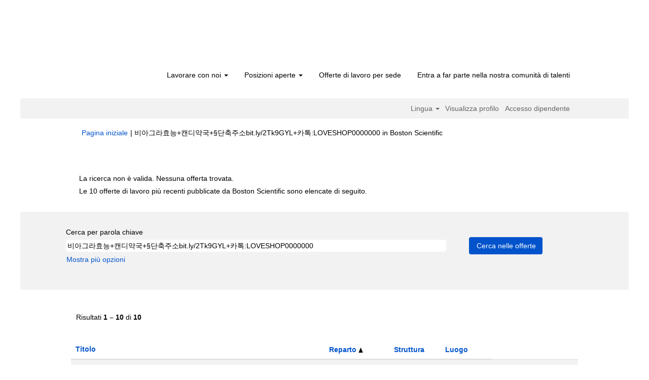

--- FILE ---
content_type: text/html;charset=UTF-8
request_url: https://jobs.bostonscientific.com/search/?q=%EB%B9%84%EC%95%84%EA%B7%B8%EB%9D%BC%ED%9A%A8%EB%8A%A5%2B%EC%BA%94%EB%94%94%EC%95%BD%EA%B5%AD%2B%C2%A7%EB%8B%A8%EC%B6%95%EC%A3%BC%EC%86%8Cbit.ly%2F2Tk9GYL%2B%EC%B9%B4%ED%86%A1%3ALOVESHOP0000000&sortColumn=sort_department&sortDirection=asc&locale=it_IT
body_size: 79142
content:
<!DOCTYPE html>
<html class="html5" xml:lang="it-IT" lang="it-IT" xmlns="http://www.w3.org/1999/xhtml">

        <head>
            <meta http-equiv="X-UA-Compatible" content="IE=edge,chrome=1" />
            <meta http-equiv="Content-Type" content="text/html;charset=UTF-8" />
            <meta http-equiv="Content-Type" content="text/html; charset=utf-8" />
                <meta name="viewport" content="width=device-width, initial-scale=1.0" />
                        <link type="text/css" class="keepscript" rel="stylesheet" href="https://jobs.bostonscientific.com/platform/bootstrap/3.4.8_NES/css/bootstrap.min.css" />
                            <link type="text/css" rel="stylesheet" href="/platform/css/j2w/min/bootstrapV3.global.responsive.min.css?h=906dcb68" />
                <script type="text/javascript" src="https://performancemanager4.successfactors.com/verp/vmod_v1/ui/extlib/jquery_3.5.1/jquery.js"></script>
                <script type="text/javascript" src="https://performancemanager4.successfactors.com/verp/vmod_v1/ui/extlib/jquery_3.5.1/jquery-migrate.js"></script>
            <script type="text/javascript" src="/platform/js/jquery/jquery-migrate-1.4.1.js"></script>
                    <title>Lavori per La ricerca non è valida. Nessuna offerta trovata. - Boston Scientific</title>

        <meta http-equiv="Content-Type" content="text/html; charset=utf-8" />
        <meta name="keywords" content="Offerte per 비아그라효능+캔디약국+§단축주소bit.ly/2Tk9GYL+카톡:LOVESHOP0000000, Boston Scientific" />
        <meta name="description" content="Trova 비아그라효능+캔디약국+§단축주소bit.ly/2Tk9GYL+카톡:LOVESHOP0000000 presso Boston Scientific" />
        <link rel="canonical" href="https://jobs.bostonscientific.com/search/" />
            <link rel="alternate" type="application/rss+xml" title="Ricerca personalizzata per 비아그라효능+캔디약국+§단축주소bit.ly/2Tk9GYL+카톡:LOVESHOP0000000" href="https://jobs.bostonscientific.com/services/rss/job/?locale=it_IT&amp;keywords=(비아그라효능+캔디약국+§단축주소bit.ly/2Tk9GYL+카톡:LOVESHOP0000000)" />
            <meta name="robots" content="noindex" />
            <meta property="og:image" content="https://rmkcdn.successfactors.com/428db3e2/224c42eb-d46a-4ea6-81f4-5.jpg" />
            <meta property="twitter:image" content="https://rmkcdn.successfactors.com/428db3e2/224c42eb-d46a-4ea6-81f4-5.jpg" />
                <link type="text/css" rel="stylesheet" href="//rmkcdn.successfactors.com/428db3e2/f0ba9e59-fe47-4ec5-8bf3-5.css" />
                            <link type="text/css" rel="stylesheet" href="/platform/csb/css/header1.css?h=906dcb68" />
                            <link type="text/css" rel="stylesheet" href="/platform/css/j2w/min/sitebuilderframework.min.css?h=906dcb68" />
                            <link type="text/css" rel="stylesheet" href="/platform/css/j2w/min/BS3ColumnizedSearch.min.css?h=906dcb68" />
                            <link type="text/css" rel="stylesheet" href="/platform/fontawesome4.7/css/font-awesome-4.7.0.min.css?h=906dcb68" /><meta property="og:image" content="https://www.bostonscientific.com/content/dam/bostonscientific/corporate/Homepage/hp_stories_465x286.jpg">

<style type="text/css">
.job-page #job-company {  display: none !important; visibility: hidden !important;}

#header .menu.desktop.upper ul.nav.nav-pills,
#internalEmployeeMenu {
    display: none;
}
</style>

        <link rel="shortcut icon" type="image/x-icon" />
            <style id="antiClickjack" type="text/css">body{display:none !important;}</style>
            <script type="text/javascript" id="antiClickJackScript">
                if (self === top) {
                    var antiClickjack = document.getElementById("antiClickjack");
                    antiClickjack.parentNode.removeChild(antiClickjack);
                } else {
                    top.location = self.location;
                }
            </script>
        </head>

        <body class="coreCSB search-page body   body" id="body">

        <div id="outershell" class="outershell">

    <div class="cookiePolicy cookiemanager" style="display:none" role="region" aria-labelledby="cookieManagerModalLabel">
        <div class="centered">
                <p>Usiamo i cookie per offrirti la migliore esperienza possibile sul sito Web. Le preferenze sui cookie verranno memorizzate nell'archivio locale del tuo browser. Tali cookie includono quelli necessari per il funzionamento del sito Web. In aggiunta, è possibile decidere liberamente, e modificare la decisione in qualsiasi momento, se accettare o rinunciare ai cookie per migliorare le prestazioni del sito Web e a quelli utilizzati per visualizzare contenuti personalizzati in base ai tuoi interessi. La mancata accettazione di alcuni cookie potrebbe avere un impatto sull'esperienza sul sito e i servizi che possiamo offrire.</p>
            <button id="cookie-bannershow" tabindex="1" data-toggle="modal" data-target="#cookieManagerModal" class="link cookieSmallBannerButton secondarybutton shadowfocus">
                Modifica preferenze cookie</button>
            <div id="reject-accept-cookiewrapper">
                <button id="cookie-reject" tabindex="1" class="cookieSmallBannerButton cookiemanagerrejectall shadowfocus">
                    Rifiuta tutti i cookie</button>
            <button id="cookie-accept" tabindex="1" class="cookieSmallBannerButton cookiemanageracceptall shadowfocus">
                Accetta tutti i cookie</button>
            </div>
        </div>
    </div>

    <div id="header" class="header headermain slightlylimitwidth " role="banner">
            <div id="headerbordertop" class="headerbordertop slightlylimitwidth"></div>
        <script type="text/javascript">
            //<![CDATA[
            $(function()
            {
                /* Using 'skipLinkSafari' to include CSS styles specific to Safari. */
                if (navigator.userAgent.indexOf('Safari') != -1 && navigator.userAgent.indexOf('Chrome') == -1) {
                    $("#skipLink").attr('class', 'skipLinkSafari');
                }
            });
            //]]>
        </script>
        <div id="skip">
            <a href="#content" id="skipLink" class="skipLink" title="Salta al contenuto generale"><span>Salta al contenuto generale</span></a>
        </div>

        <div class="limitwidth">
            <div class="menu desktop upper">
                <div class="inner" role="navigation" aria-label="Intestazione Menu">
                        <a href="https://jobs.bostonscientific.com/?locale=it_IT" title="Boston Scientific - Lavora con noi" style="display:inline-block">
                            <img class="logo" src="//rmkcdn.successfactors.com/428db3e2/0cfc35d6-83d8-459b-b2d9-c.png" alt="Boston Scientific - Lavora con noi" />
                        </a>
                    <ul class="nav nav-pills" role="list">
        <li class="dropdown">
            <a id="header1top0MenuButton" class="dropdown-toggle" data-toggle="dropdown" href="#" role="button" aria-expanded="false" title="Lavorare con noi" aria-controls="header1top0">
                Lavorare con noi <b class="caret"></b>
            </a>
            <ul class="dropdown-menu company-dropdown headerdropdown" id="header1top0" role="menu" aria-labelledby="header1top0MenuButton">
                        <li role="none"><a role="menuitem" href="http://www.bostonscientific.com/en-US/careers/working-here/diversity-and-inclusion.html" title="Diversità e inclusione" target="_blank" tabindex="0">Diversità e inclusione</a></li>
                        <li role="none"><a role="menuitem" href="http://www.bostonscientific.com/en-US/careers/working-here/veterans.html" title="Opportunità di carriera per i veterani di guerra statunitensi" target="_blank" tabindex="1">Opportunità di carriera per i veterani di guerra statunitensi</a></li>
                        <li role="none"><a role="menuitem" href="http://www.bostonscientific.com/en-US/careers/working-here/opportunities-disabilities.html" title="Opportunità per le persone con disabilità" target="_blank" tabindex="2">Opportunità per le persone con disabilità</a></li>
                        <li role="none"><a role="menuitem" href="http://www.bostonscientific.com/en-US/careers/students.html" title="Studenti" tabindex="3">Studenti</a></li>
                        <li role="none"><a role="menuitem" href="https://www.bostonscientific.com/en-US/careers/working-here/benefits.html" title="Benefit" target="_blank" tabindex="4">Benefit</a></li>
            </ul>
        </li>
        <li class="dropdown">
            <a id="header1top1MenuButton" class="dropdown-toggle" data-toggle="dropdown" href="#" role="button" aria-expanded="false" title="Posizioni aperte" aria-controls="header1top1">
                Posizioni aperte <b class="caret"></b>
            </a>
            <ul class="dropdown-menu company-dropdown headerdropdown" id="header1top1" role="menu" aria-labelledby="header1top1MenuButton">
                        <li role="none"><a role="menuitem" href="/go/Customer-Service-Jobs-it_IT/4061100/" title="Posizioni in ambito Customer Service">Posizioni in ambito Customer Service</a></li>
                        <li role="none"><a role="menuitem" href="/go/Health-Economics-and-Reimbursement-Jobs-it_IT/4064100/" title="Posizioni in ambito Economia Sanitaria e Rimborsi">Posizioni in ambito Economia Sanitaria e Rimborsi</a></li>
                        <li role="none"><a role="menuitem" href="/go/Finance-Jobs-it_IT/4070200/" title="Posizioni in ambito Finance">Posizioni in ambito Finance</a></li>
                        <li role="none"><a role="menuitem" href="/go/Information-Systems-Jobs-it_IT/4068100/" title="Posizioni in ambito IT">Posizioni in ambito IT</a></li>
                        <li role="none"><a role="menuitem" href="/go/Legal-and-Compliance-Jobs-it_IT/4072500/" title="Posizioni in ambito Legale e Compliance">Posizioni in ambito Legale e Compliance</a></li>
                        <li role="none"><a role="menuitem" href="/go/Manufacturing-and-Operations-Jobs-it_IT/4064500/" title="Posizioni in ambito Manufacturing e Operations">Posizioni in ambito Manufacturing e Operations</a></li>
                        <li role="none"><a role="menuitem" href="/go/Marketing-and-Communications-Jobs-it_IT/4061700/" title="Posizioni in ambito Marketing e Comunicazione">Posizioni in ambito Marketing e Comunicazione</a></li>
                        <li role="none"><a role="menuitem" href="/go/Quality-Jobs-it_IT/4065200/" title="Posizioni in ambito Qualità">Posizioni in ambito Qualità</a></li>
                        <li role="none"><a role="menuitem" href="/go/Regulatory-Affairs-Jobs-it_IT/4062700/" title="Posizioni in ambito Regulatory">Posizioni in ambito Regulatory</a></li>
                        <li role="none"><a role="menuitem" href="/go/Research-and-Development-Jobs-it_IT/4067300/" title="Posizioni in ambito Ricerca e  Sviluppo">Posizioni in ambito Ricerca e  Sviluppo</a></li>
                        <li role="none"><a role="menuitem" href="/go/Human-Resources-Jobs-it_IT/4066300/" title="Posizioni in ambito Risorse Umane">Posizioni in ambito Risorse Umane</a></li>
                        <li role="none"><a role="menuitem" href="/go/Clinical-Services-Jobs-it_IT/4063700/" title="Posizioni in ambito Servizi Clinici">Posizioni in ambito Servizi Clinici</a></li>
                        <li role="none"><a role="menuitem" href="/go/Sales-Jobs-it_IT/4069100/" title="Posizioni in ambito Sales">Posizioni in ambito Sales</a></li>
                        <li role="none"><a role="menuitem" href="/go/Supply-Chain-and-Distribution-Jobs-it_IT/4073100/" title="Posizioni in ambito Supply Chain e Distribuzione">Posizioni in ambito Supply Chain e Distribuzione</a></li>
                        <li role="none"><a role="menuitem" href="/go/Visualizza-le-opportunit%C3%A0-di-Leadership/4065500/" title="Visualizza le opportunità di Leadership">Visualizza le opportunità di Leadership</a></li>
                        <li role="none"><a role="menuitem" href="https://jobs.bostonscientific.com/search/" title="Visualizzate tutte le opportunità" target="_blank" tabindex="15">Visualizzate tutte le opportunità</a></li>
            </ul>
        </li>
        <li><a href="/content/OFFERTE-DI-LAVORO-PER-SEDE/?locale=it_IT" title="Offerte di lavoro per sede">Offerte di lavoro per sede</a></li>
        <li><a href="/talentcommunity/subscribe/" title="Entra a far parte nella nostra comunità di talenti">Entra a far parte nella nostra comunità di talenti</a></li>
                    </ul>
                </div>
            </div>
        </div>

        <div class="menu mobile upper">
                <a href="https://jobs.bostonscientific.com/?locale=it_IT" title="Boston Scientific - Lavora con noi">
                    <img class="logo" src="//rmkcdn.successfactors.com/428db3e2/0cfc35d6-83d8-459b-b2d9-c.png" alt="Boston Scientific - Lavora con noi" />
                </a>
            <div class="nav">
                    <div class="dropdown mobile-search">
                        <button id="searchToggleBtn" type="button" title="Cerca" aria-label="Cerca" class="dropdown-toggle" data-toggle="collapse" data-target="#searchSlideNav"><span class="mobilelink fa fa-search"></span></button>
                        <div id="searchSlideNav" class="dropdown-menu search-collapse">

        <div class="well well-small searchwell">
            <form class="form-inline jobAlertsSearchForm" name="keywordsearch" method="get" action="/search/" xml:lang="it-IT" lang="it-IT" style="margin: 0;" role="search">
                <input name="createNewAlert" type="hidden" value="false" />
                <div class="container-fluid">
                    <div class="row columnizedSearchForm">
                        <div class="column col-md-9">
                            <div class="fieldContainer row">
                                    <div class="col-md-12 rd-keywordsearch">
                                            <span class="lbl" aria-hidden="true">Cerca per parola chiave</span>

                                        <i class="keywordsearch-icon"></i>
                                        <input type="text" class="keywordsearch-q columnized-search" name="q" value="비아그라효능+캔디약국+§단축주소bit.ly/2Tk9GYL+카톡:LOVESHOP0000000" maxlength="50" aria-label="Cerca per parola chiave" />

                                    </div>
                            </div>
                        </div>
                        <div class="rd-searchbutton col-md-2">
                            <div class="row emptylabelsearchspace labelrow">
                                 
                            </div>
                            <div class="row">
                                <div class="col-md-12 col-sm-12 col-xs-12 search-submit">
                                            <input type="submit" class="btn keywordsearch-button" value="Cerca nelle offerte" />
                                </div>
                            </div>
                        </div>
                    </div>

                </div>
            </form>
        </div>
                        </div>
                    </div>
                <div class="dropdown mobile-nav">
                    <a id="hamburgerToggleBtn" href="#" title="Menu" aria-label="Menu" class="dropdown-toggle" aria-controls="nav-collapse-design1" aria-expanded="false" role="button" data-toggle="collapse" data-target="#nav-collapse-design1"><span class="mobilelink fa fa-bars"></span></a>
                    <ul id="nav-collapse-design1" class="dropdown-menu nav-collapse">
        <li class="dropdown">
            <a id="header1bot0MenuButton" class="dropdown-toggle" data-toggle="dropdown" href="#" role="button" aria-expanded="false" title="Lavorare con noi" aria-controls="header1bot0">
                Lavorare con noi <b class="caret"></b>
            </a>
            <ul class="dropdown-menu company-dropdown headerdropdown" id="header1bot0" role="menu" aria-labelledby="header1bot0MenuButton">
                        <li role="none"><a role="menuitem" href="http://www.bostonscientific.com/en-US/careers/working-here/diversity-and-inclusion.html" title="Diversità e inclusione" target="_blank" tabindex="0">Diversità e inclusione</a></li>
                        <li role="none"><a role="menuitem" href="http://www.bostonscientific.com/en-US/careers/working-here/veterans.html" title="Opportunità di carriera per i veterani di guerra statunitensi" target="_blank" tabindex="1">Opportunità di carriera per i veterani di guerra statunitensi</a></li>
                        <li role="none"><a role="menuitem" href="http://www.bostonscientific.com/en-US/careers/working-here/opportunities-disabilities.html" title="Opportunità per le persone con disabilità" target="_blank" tabindex="2">Opportunità per le persone con disabilità</a></li>
                        <li role="none"><a role="menuitem" href="http://www.bostonscientific.com/en-US/careers/students.html" title="Studenti" tabindex="3">Studenti</a></li>
                        <li role="none"><a role="menuitem" href="https://www.bostonscientific.com/en-US/careers/working-here/benefits.html" title="Benefit" target="_blank" tabindex="4">Benefit</a></li>
            </ul>
        </li>
        <li class="dropdown">
            <a id="header1bot1MenuButton" class="dropdown-toggle" data-toggle="dropdown" href="#" role="button" aria-expanded="false" title="Posizioni aperte" aria-controls="header1bot1">
                Posizioni aperte <b class="caret"></b>
            </a>
            <ul class="dropdown-menu company-dropdown headerdropdown" id="header1bot1" role="menu" aria-labelledby="header1bot1MenuButton">
                        <li role="none"><a role="menuitem" href="/go/Customer-Service-Jobs-it_IT/4061100/" title="Posizioni in ambito Customer Service">Posizioni in ambito Customer Service</a></li>
                        <li role="none"><a role="menuitem" href="/go/Health-Economics-and-Reimbursement-Jobs-it_IT/4064100/" title="Posizioni in ambito Economia Sanitaria e Rimborsi">Posizioni in ambito Economia Sanitaria e Rimborsi</a></li>
                        <li role="none"><a role="menuitem" href="/go/Finance-Jobs-it_IT/4070200/" title="Posizioni in ambito Finance">Posizioni in ambito Finance</a></li>
                        <li role="none"><a role="menuitem" href="/go/Information-Systems-Jobs-it_IT/4068100/" title="Posizioni in ambito IT">Posizioni in ambito IT</a></li>
                        <li role="none"><a role="menuitem" href="/go/Legal-and-Compliance-Jobs-it_IT/4072500/" title="Posizioni in ambito Legale e Compliance">Posizioni in ambito Legale e Compliance</a></li>
                        <li role="none"><a role="menuitem" href="/go/Manufacturing-and-Operations-Jobs-it_IT/4064500/" title="Posizioni in ambito Manufacturing e Operations">Posizioni in ambito Manufacturing e Operations</a></li>
                        <li role="none"><a role="menuitem" href="/go/Marketing-and-Communications-Jobs-it_IT/4061700/" title="Posizioni in ambito Marketing e Comunicazione">Posizioni in ambito Marketing e Comunicazione</a></li>
                        <li role="none"><a role="menuitem" href="/go/Quality-Jobs-it_IT/4065200/" title="Posizioni in ambito Qualità">Posizioni in ambito Qualità</a></li>
                        <li role="none"><a role="menuitem" href="/go/Regulatory-Affairs-Jobs-it_IT/4062700/" title="Posizioni in ambito Regulatory">Posizioni in ambito Regulatory</a></li>
                        <li role="none"><a role="menuitem" href="/go/Research-and-Development-Jobs-it_IT/4067300/" title="Posizioni in ambito Ricerca e  Sviluppo">Posizioni in ambito Ricerca e  Sviluppo</a></li>
                        <li role="none"><a role="menuitem" href="/go/Human-Resources-Jobs-it_IT/4066300/" title="Posizioni in ambito Risorse Umane">Posizioni in ambito Risorse Umane</a></li>
                        <li role="none"><a role="menuitem" href="/go/Clinical-Services-Jobs-it_IT/4063700/" title="Posizioni in ambito Servizi Clinici">Posizioni in ambito Servizi Clinici</a></li>
                        <li role="none"><a role="menuitem" href="/go/Sales-Jobs-it_IT/4069100/" title="Posizioni in ambito Sales">Posizioni in ambito Sales</a></li>
                        <li role="none"><a role="menuitem" href="/go/Supply-Chain-and-Distribution-Jobs-it_IT/4073100/" title="Posizioni in ambito Supply Chain e Distribuzione">Posizioni in ambito Supply Chain e Distribuzione</a></li>
                        <li role="none"><a role="menuitem" href="/go/Visualizza-le-opportunit%C3%A0-di-Leadership/4065500/" title="Visualizza le opportunità di Leadership">Visualizza le opportunità di Leadership</a></li>
                        <li role="none"><a role="menuitem" href="https://jobs.bostonscientific.com/search/" title="Visualizzate tutte le opportunità" target="_blank" tabindex="15">Visualizzate tutte le opportunità</a></li>
            </ul>
        </li>
        <li><a href="/content/OFFERTE-DI-LAVORO-PER-SEDE/?locale=it_IT" title="Offerte di lavoro per sede">Offerte di lavoro per sede</a></li>
        <li><a href="/talentcommunity/subscribe/" title="Entra a far parte nella nostra comunità di talenti">Entra a far parte nella nostra comunità di talenti</a></li>
                    </ul>
                </div>
            </div>
        </div>
        <div class="lower headersubmenu">
            <div class="inner limitwidth">
                <div class="links">
                        <div id="langListContainer" class="language node dropdown header-one headerlocaleselector">
        <a id="langDropDownToggleBtn" class="dropdown-toggle languageselector" role="button" aria-expanded="false" data-toggle="dropdown" href="#" aria-controls="langListDropDown">Lingua <span class="caret"></span></a>
        <ul id="langListDropDown" role="menu" aria-labelledby="langDropDownToggleBtn" class="dropdown-menu company-dropdown headerdropdown">
                <li role="none">
                    <a role="menuItem" href="https://jobs.bostonscientific.com/search/?q=%EB%B9%84%EC%95%84%EA%B7%B8%EB%9D%BC%ED%9A%A8%EB%8A%A5%2B%EC%BA%94%EB%94%94%EC%95%BD%EA%B5%AD%2B%C2%A7%EB%8B%A8%EC%B6%95%EC%A3%BC%EC%86%8Cbit.ly%2F2Tk9GYL%2B%EC%B9%B4%ED%86%A1%3ALOVESHOP0000000&amp;sortColumn=sort_department&amp;sortDirection=asc&amp;locale=de_DE" lang="de-DE">Deutsch (Deutschland)</a>
                </li>
                <li role="none">
                    <a role="menuItem" href="https://jobs.bostonscientific.com/search/?q=%EB%B9%84%EC%95%84%EA%B7%B8%EB%9D%BC%ED%9A%A8%EB%8A%A5%2B%EC%BA%94%EB%94%94%EC%95%BD%EA%B5%AD%2B%C2%A7%EB%8B%A8%EC%B6%95%EC%A3%BC%EC%86%8Cbit.ly%2F2Tk9GYL%2B%EC%B9%B4%ED%86%A1%3ALOVESHOP0000000&amp;sortColumn=sort_department&amp;sortDirection=asc&amp;locale=en_US" lang="en-US">English (United States)</a>
                </li>
                <li role="none">
                    <a role="menuItem" href="https://jobs.bostonscientific.com/search/?q=%EB%B9%84%EC%95%84%EA%B7%B8%EB%9D%BC%ED%9A%A8%EB%8A%A5%2B%EC%BA%94%EB%94%94%EC%95%BD%EA%B5%AD%2B%C2%A7%EB%8B%A8%EC%B6%95%EC%A3%BC%EC%86%8Cbit.ly%2F2Tk9GYL%2B%EC%B9%B4%ED%86%A1%3ALOVESHOP0000000&amp;sortColumn=sort_department&amp;sortDirection=asc&amp;locale=es_MX" lang="es-MX">Español (México)</a>
                </li>
                <li role="none">
                    <a role="menuItem" href="https://jobs.bostonscientific.com/search/?q=%EB%B9%84%EC%95%84%EA%B7%B8%EB%9D%BC%ED%9A%A8%EB%8A%A5%2B%EC%BA%94%EB%94%94%EC%95%BD%EA%B5%AD%2B%C2%A7%EB%8B%A8%EC%B6%95%EC%A3%BC%EC%86%8Cbit.ly%2F2Tk9GYL%2B%EC%B9%B4%ED%86%A1%3ALOVESHOP0000000&amp;sortColumn=sort_department&amp;sortDirection=asc&amp;locale=fr_FR" lang="fr-FR">Français (France)</a>
                </li>
                <li role="none">
                    <a role="menuItem" href="https://jobs.bostonscientific.com/search/?q=%EB%B9%84%EC%95%84%EA%B7%B8%EB%9D%BC%ED%9A%A8%EB%8A%A5%2B%EC%BA%94%EB%94%94%EC%95%BD%EA%B5%AD%2B%C2%A7%EB%8B%A8%EC%B6%95%EC%A3%BC%EC%86%8Cbit.ly%2F2Tk9GYL%2B%EC%B9%B4%ED%86%A1%3ALOVESHOP0000000&amp;sortColumn=sort_department&amp;sortDirection=asc&amp;locale=it_IT" lang="it-IT">Italiano (Italia)</a>
                </li>
                <li role="none">
                    <a role="menuItem" href="https://jobs.bostonscientific.com/search/?q=%EB%B9%84%EC%95%84%EA%B7%B8%EB%9D%BC%ED%9A%A8%EB%8A%A5%2B%EC%BA%94%EB%94%94%EC%95%BD%EA%B5%AD%2B%C2%A7%EB%8B%A8%EC%B6%95%EC%A3%BC%EC%86%8Cbit.ly%2F2Tk9GYL%2B%EC%B9%B4%ED%86%A1%3ALOVESHOP0000000&amp;sortColumn=sort_department&amp;sortDirection=asc&amp;locale=ja_JP" lang="ja-JP">日本語 (日本)</a>
                </li>
                <li role="none">
                    <a role="menuItem" href="https://jobs.bostonscientific.com/search/?q=%EB%B9%84%EC%95%84%EA%B7%B8%EB%9D%BC%ED%9A%A8%EB%8A%A5%2B%EC%BA%94%EB%94%94%EC%95%BD%EA%B5%AD%2B%C2%A7%EB%8B%A8%EC%B6%95%EC%A3%BC%EC%86%8Cbit.ly%2F2Tk9GYL%2B%EC%B9%B4%ED%86%A1%3ALOVESHOP0000000&amp;sortColumn=sort_department&amp;sortDirection=asc&amp;locale=ms_MY" lang="ms-MY">Malay (Malaysia)</a>
                </li>
                <li role="none">
                    <a role="menuItem" href="https://jobs.bostonscientific.com/search/?q=%EB%B9%84%EC%95%84%EA%B7%B8%EB%9D%BC%ED%9A%A8%EB%8A%A5%2B%EC%BA%94%EB%94%94%EC%95%BD%EA%B5%AD%2B%C2%A7%EB%8B%A8%EC%B6%95%EC%A3%BC%EC%86%8Cbit.ly%2F2Tk9GYL%2B%EC%B9%B4%ED%86%A1%3ALOVESHOP0000000&amp;sortColumn=sort_department&amp;sortDirection=asc&amp;locale=nl_NL" lang="nl-NL">Nederlands (Nederland)</a>
                </li>
                <li role="none">
                    <a role="menuItem" href="https://jobs.bostonscientific.com/search/?q=%EB%B9%84%EC%95%84%EA%B7%B8%EB%9D%BC%ED%9A%A8%EB%8A%A5%2B%EC%BA%94%EB%94%94%EC%95%BD%EA%B5%AD%2B%C2%A7%EB%8B%A8%EC%B6%95%EC%A3%BC%EC%86%8Cbit.ly%2F2Tk9GYL%2B%EC%B9%B4%ED%86%A1%3ALOVESHOP0000000&amp;sortColumn=sort_department&amp;sortDirection=asc&amp;locale=pt_BR" lang="pt-BR">Português (Brasil)</a>
                </li>
                <li role="none">
                    <a role="menuItem" href="https://jobs.bostonscientific.com/search/?q=%EB%B9%84%EC%95%84%EA%B7%B8%EB%9D%BC%ED%9A%A8%EB%8A%A5%2B%EC%BA%94%EB%94%94%EC%95%BD%EA%B5%AD%2B%C2%A7%EB%8B%A8%EC%B6%95%EC%A3%BC%EC%86%8Cbit.ly%2F2Tk9GYL%2B%EC%B9%B4%ED%86%A1%3ALOVESHOP0000000&amp;sortColumn=sort_department&amp;sortDirection=asc&amp;locale=zh_CN" lang="zh-CN">简体中文 (中国大陆)</a>
                </li>
        </ul>
                        </div>
                        <div class="profile node">
			<div class="profileWidget">
					<a href="#" onclick="j2w.TC.handleViewProfileAction(event)" xml:lang="it-IT" lang="it-IT" style=" ">Visualizza profilo</a>
			</div>
                        </div>
                                <div class="profile node">

            <div class="employeeWidget linkhovecolor">
                        <a class="empLoginLink " href="javascript:;" xml:lang="it-IT" lang="it-IT">Accesso dipendente</a>
            </div>
                                </div>





                </div>
            </div>
        </div>
    </div>
    <style type="text/css">
        #content {
            padding-top: 10px;
        }
    </style>

    <script type="text/javascript" classhtmlattribute="keepscript" src="/platform/js/j2w/j2w.bootstrap.collapse.js"></script>
    <script type="text/javascript" classhtmlattribute="keepscript" src="/platform/js/j2w/j2w.bootstrap.dropdown.js"></script>
            <div id="innershell" class="innershell">
                <div id="content" tabindex="-1" class="content" role="main">
                    <div class="inner">
            <div class="breadcrumbtrail">
                <nav aria-label="Breadcrumb">
                    <ul class="breadcrumb">
                        <li><a href="/">Pagina iniziale</a></li>
                                        <li aria-hidden="true"><span class="divider">|</span></li>
                                        <li class="active" aria-current="page">&#48708;&#50500;&#44536;&#46972;&#54952;&#45733;+&#52884;&#46356;&#50557;&#44397;+&sect;&#45800;&#52629;&#51452;&#49548;bit.ly/2Tk9GYL+&#52852;&#53665;:LOVESHOP0000000 in Boston Scientific<span class="sr-only">(pagina corrente)</span></li>
                    </ul>
                </nav>
            </div>
            <h1 class="keyword-title">Risultati di ricerca per<span class="securitySearchQuery"> "&#48708;&#50500;&#44536;&#46972;&#54952;&#45733;+&#52884;&#46356;&#50557;&#44397;+&sect;&#45800;&#52629;&#51452;&#49548;bit.ly/2Tk9GYL+&#52852;&#53665;:LOVESHOP0000000".</span>
            </h1>
            <div id="noresults" xml:lang="it-IT" lang="it-IT" class="alert alert-block">
                    <div id="attention">
                        <img id="attention-img" src="/platform/images/attention.png" alt="Attenzione!" border="0" /><label>La ricerca non è valida. Nessuna offerta trovata.</label>
                    </div>
                        <div id="noresults-message"><label>Le 10 offerte di lavoro più recenti pubblicate da Boston Scientific sono elencate di seguito.</label>
                        </div>
            </div>
        <div id="search-wrapper">

        <div class="well well-small searchwell">
            <form class="form-inline jobAlertsSearchForm" name="keywordsearch" method="get" action="/search/" xml:lang="it-IT" lang="it-IT" style="margin: 0;" role="search">
                <input name="createNewAlert" type="hidden" value="false" />
                <div class="container-fluid">
                    <div class="row columnizedSearchForm">
                        <div class="column col-md-9">
                            <div class="fieldContainer row">
                                    <div class="col-md-12 rd-keywordsearch">
                                            <span class="lbl" aria-hidden="true">Cerca per parola chiave</span>

                                        <i class="keywordsearch-icon"></i>
                                        <input type="text" class="keywordsearch-q columnized-search" name="q" value="비아그라효능+캔디약국+§단축주소bit.ly/2Tk9GYL+카톡:LOVESHOP0000000" maxlength="50" aria-label="Cerca per parola chiave" />

                                    </div>
                            </div>
                                <div class="row optionsLink optionsLink-padding">
            <span>
                
                <a href="javascript:void(0)" rel="advance" role="button" id="options-search" class="search-option-link btn-link" aria-controls="moreOptionsDiv" data-toggle="collapse" aria-expanded="false" data-moreOptions="Mostra più opzioni" data-lessOptions="Mostra meno opzioni" data-target=".optionsDiv">Mostra più opzioni</a>
            </span>
                                </div>
            <div>
                <div id="moreOptionsDiv" style="" class="optionsDiv collapse">

                    <div id="optionsFacetLoading" class="optionsFacetLoading" aria-live="assertive">
                            <span>Caricamento in corso...</span>
                    </div>
                    <div id="optionsFacetValues" class="optionsFacetValues" style="display:none" tabindex="-1">
                        <hr aria-hidden="true" />
                        <div id="newFacets" style="padding-bottom: 5px" class="row">
                                <div class="optionsFacet col-md-4">
                                    <div class="row">
                                        <label id="optionsFacetsDD_country_label" class="optionsFacet optionsFacet-label" for="optionsFacetsDD_country">
                                            Paese/Regione
                                        </label>
                                    </div>
                                    <select id="optionsFacetsDD_country" name="optionsFacetsDD_country" class="optionsFacet-select optionsFacetsDD_country form-control-100">
                                        <option value="">Tutto</option>
                                    </select>
                                </div>
                                <div class="optionsFacet col-md-4">
                                    <div class="row">
                                        <label id="optionsFacetsDD_department_label" class="optionsFacet optionsFacet-label" for="optionsFacetsDD_department">
                                            Categoria
                                        </label>
                                    </div>
                                    <select id="optionsFacetsDD_department" name="optionsFacetsDD_department" class="optionsFacet-select optionsFacetsDD_department form-control-100">
                                        <option value="">Tutto</option>
                                    </select>
                                </div>
                                <div class="optionsFacet col-md-4">
                                    <div class="row">
                                        <label id="optionsFacetsDD_customfield1_label" class="optionsFacet optionsFacet-label" for="optionsFacetsDD_customfield1">
                                            Idoneità remota
                                        </label>
                                    </div>
                                    <select id="optionsFacetsDD_customfield1" name="optionsFacetsDD_customfield1" class="optionsFacet-select optionsFacetsDD_customfield1 form-control-100">
                                        <option value="">Tutto</option>
                                    </select>
                                </div>
                        </div>
                    </div>
                </div>
            </div>
                        </div>
                        <div class="rd-searchbutton col-md-2">
                            <div class="row emptylabelsearchspace labelrow">
                                 
                            </div>
                            <div class="row">
                                <div class="col-md-12 col-sm-12 col-xs-12 search-submit">
                                            <input type="submit" class="btn keywordsearch-button" value="Cerca nelle offerte" />
                                </div>
                            </div>
                        </div>
                    </div>

                </div>
            </form>
        </div>
        </div>
                <div class="pagination-top clearfix">

        <div class="paginationShell clearfix" xml:lang="it-IT" lang="it-IT">
                    <div class="well well-lg pagination-well pagination">
                        <div class="pagination-label-row">
                            <span class="paginationLabel" aria-label="Risultati 1 – 10">Risultati <b>1 – 10</b> di <b>10</b></span>
                            <span class="srHelp" style="font-size:0px">Pagina 1 di 1</span>
                        </div>
                    </div>
        </div>
                </div>

            <div class="searchResultsShell">
				<table id="searchresults" class="searchResults full table table-striped table-hover" cellpadding="0" cellspacing="0" aria-label="Risultati di ricerca per &amp;#48708;&amp;#50500;&amp;#44536;&amp;#46972;&amp;#54952;&amp;#45733;+&amp;#52884;&amp;#46356;&amp;#50557;&amp;#44397;+&amp;sect;&amp;#45800;&amp;#52629;&amp;#51452;&amp;#49548;bit.ly/2Tk9GYL+&amp;#52852;&amp;#53665;:LOVESHOP0000000. Pagina 1 di 1, risultati da 1 a 10 di 10">
					<thead>
                            <tr id="search-results-header">
											<th id="hdrTitle" aria-sort="none" scope="col" width="50%">
												<span class="jobTitle">
													<a id="hdrTitleButton" class="jobTitle sort" role="button" href="/search/?q=%EB%B9%84%EC%95%84%EA%B7%B8%EB%9D%BC%ED%9A%A8%EB%8A%A5%2B%EC%BA%94%EB%94%94%EC%95%BD%EA%B5%AD%2B%C2%A7%EB%8B%A8%EC%B6%95%EC%A3%BC%EC%86%8Cbit.ly%2F2Tk9GYL%2B%EC%B9%B4%ED%86%A1%3ALOVESHOP0000000&amp;sortColumn=sort_title&amp;sortDirection=asc#hdrTitleButton">Titolo
													</a>
												</span>
											</th>
											<th id="hdrDepartment" aria-sort="ascending" scope="col" width="40px" class="hidden-phone">
												<span class="jobDepartment">
													<a id="hdrDepartmentButton" role="button" href="/search/?q=%EB%B9%84%EC%95%84%EA%B7%B8%EB%9D%BC%ED%9A%A8%EB%8A%A5%2B%EC%BA%94%EB%94%94%EC%95%BD%EA%B5%AD%2B%C2%A7%EB%8B%A8%EC%B6%95%EC%A3%BC%EC%86%8Cbit.ly%2F2Tk9GYL%2B%EC%B9%B4%ED%86%A1%3ALOVESHOP0000000&amp;sortColumn=sort_department&amp;sortDirection=desc#hdrDepartmentButton">Reparto <img src="/platform/images/shared/uptri.png" border="0" alt="Sort ascending" />
													</a>
												</span>
											</th>
											<th id="hdrFacility" aria-sort="none" scope="col" width="50px" class="hidden-phone">
												<span class="jobFacility">
													<a id="hdrFacilityButton" role="button" href="/search/?q=%EB%B9%84%EC%95%84%EA%B7%B8%EB%9D%BC%ED%9A%A8%EB%8A%A5%2B%EC%BA%94%EB%94%94%EC%95%BD%EA%B5%AD%2B%C2%A7%EB%8B%A8%EC%B6%95%EC%A3%BC%EC%86%8Cbit.ly%2F2Tk9GYL%2B%EC%B9%B4%ED%86%A1%3ALOVESHOP0000000&amp;sortColumn=sort_facility&amp;sortDirection=asc#hdrFacilityButton">Struttura
													</a>
												</span>
											</th>
											<th id="hdrLocation" aria-sort="none" scope="col" width="50px" class="hidden-phone">
												<span class="jobLocation">
													<a id="hdrLocationButton" role="button" class="jobLocation sort" href="/search/?q=%EB%B9%84%EC%95%84%EA%B7%B8%EB%9D%BC%ED%9A%A8%EB%8A%A5%2B%EC%BA%94%EB%94%94%EC%95%BD%EA%B5%AD%2B%C2%A7%EB%8B%A8%EC%B6%95%EC%A3%BC%EC%86%8Cbit.ly%2F2Tk9GYL%2B%EC%B9%B4%ED%86%A1%3ALOVESHOP0000000&amp;sortColumn=sort_location&amp;sortDirection=asc#hdrLocationButton">Luogo
													</a>
												</span>
											</th>
									<td class="hidden-phone"></td>
                            </tr>
                    </thead>
                    <tbody>

                            <tr class="data-row">
                                                <td class="colTitle" headers="hdrTitle">
													<span class="jobTitle hidden-phone">
														<a href="/job/%C3%8Ele-de-France-Responsable-Ressources-Humaines-HF/1344003000/" class="jobTitle-link">Responsable Ressources Humaines-H/F</a>
													</span>
                                                    <div class="jobdetail-phone visible-phone">
                                                                    <span class="jobTitle visible-phone">
                                                                        <a class="jobTitle-link" href="/job/%C3%8Ele-de-France-Responsable-Ressources-Humaines-HF/1344003000/">Responsable Ressources Humaines-H/F</a>
                                                                    </span>
                                                                    <span class="jobLocation visible-phone">
        
        <span class="jobLocation">
            Île-de-France, FR
            
        </span></span>
                                                    </div>
                                                </td>
											<td class="colDepartment hidden-phone" headers="hdrDepartment">
												<span class="jobDepartment">Human Resources</span>
											</td>
											<td class="colFacility hidden-phone" headers="hdrFacility">
												<span class="jobFacility">France</span>
											</td>
											<td class="colLocation hidden-phone" headers="hdrLocation">
        
        <span class="jobLocation">
            Île-de-France, FR
            
        </span>
											</td>
									<td class="hidden-phone"></td>
                            </tr>

                            <tr class="data-row">
                                                <td class="colTitle" headers="hdrTitle">
													<span class="jobTitle hidden-phone">
														<a href="/job/Saint-Quentin-en-Yvelines-Ing%C3%A9nieur-Service-Client-HF/1336259400/" class="jobTitle-link">Ingénieur Service Client H/F</a>
													</span>
                                                    <div class="jobdetail-phone visible-phone">
                                                                    <span class="jobTitle visible-phone">
                                                                        <a class="jobTitle-link" href="/job/Saint-Quentin-en-Yvelines-Ing%C3%A9nieur-Service-Client-HF/1336259400/">Ingénieur Service Client H/F</a>
                                                                    </span>
                                                                    <span class="jobLocation visible-phone">
        
        <span class="jobLocation">
            Saint Quentin en Yvelines, FR
            
        </span></span>
                                                    </div>
                                                </td>
											<td class="colDepartment hidden-phone" headers="hdrDepartment">
												<span class="jobDepartment">Customer Service</span>
											</td>
											<td class="colFacility hidden-phone" headers="hdrFacility">
												<span class="jobFacility">France</span>
											</td>
											<td class="colLocation hidden-phone" headers="hdrLocation">
        
        <span class="jobLocation">
            Saint Quentin en Yvelines, FR
            
        </span>
											</td>
									<td class="hidden-phone"></td>
                            </tr>

                            <tr class="data-row">
                                                <td class="colTitle" headers="hdrTitle">
													<span class="jobTitle hidden-phone">
														<a href="/job/Dusseldorf-Quotes-&amp;-Tender-Representative-DACH-%28mwd%29/1350707700/" class="jobTitle-link">Quotes &amp; Tender Representative DACH (m/w/d)</a>
													</span>
                                                    <div class="jobdetail-phone visible-phone">
                                                                    <span class="jobTitle visible-phone">
                                                                        <a class="jobTitle-link" href="/job/Dusseldorf-Quotes-&amp;-Tender-Representative-DACH-%28mwd%29/1350707700/">Quotes &amp; Tender Representative DACH (m/w/d)</a>
                                                                    </span>
                                                                    <span class="jobLocation visible-phone">
        
        <span class="jobLocation">
            Dusseldorf, DE
            
        </span></span>
                                                    </div>
                                                </td>
											<td class="colDepartment hidden-phone" headers="hdrDepartment">
												<span class="jobDepartment">Administrative Services</span>
											</td>
											<td class="colFacility hidden-phone" headers="hdrFacility">
												<span class="jobFacility">Germany</span>
											</td>
											<td class="colLocation hidden-phone" headers="hdrLocation">
        
        <span class="jobLocation">
            Dusseldorf, DE
            
        </span>
											</td>
									<td class="hidden-phone"></td>
                            </tr>

                            <tr class="data-row">
                                                <td class="colTitle" headers="hdrTitle">
													<span class="jobTitle hidden-phone">
														<a href="/job/Bilbao-Field-Clinical-Specialist%2C-Cardiac-Rhythm-Management-%28Northern-region%29/1349632400/" class="jobTitle-link">Field Clinical Specialist, Cardiac Rhythm Management (Northern region)</a>
													</span>
                                                    <div class="jobdetail-phone visible-phone">
                                                                    <span class="jobTitle visible-phone">
                                                                        <a class="jobTitle-link" href="/job/Bilbao-Field-Clinical-Specialist%2C-Cardiac-Rhythm-Management-%28Northern-region%29/1349632400/">Field Clinical Specialist, Cardiac Rhythm Management (Northern region)</a>
                                                                    </span>
                                                                    <span class="jobLocation visible-phone">
        
        <span class="jobLocation">
            Bilbao, ES
            
        </span></span>
                                                    </div>
                                                </td>
											<td class="colDepartment hidden-phone" headers="hdrDepartment">
												<span class="jobDepartment">Field Sales</span>
											</td>
											<td class="colFacility hidden-phone" headers="hdrFacility">
												<span class="jobFacility">Spain</span>
											</td>
											<td class="colLocation hidden-phone" headers="hdrLocation">
        
        <span class="jobLocation">
            Bilbao, ES
            
        </span>
											</td>
									<td class="hidden-phone"></td>
                            </tr>

                            <tr class="data-row">
                                                <td class="colTitle" headers="hdrTitle">
													<span class="jobTitle hidden-phone">
														<a href="/job/American-Free-Zone%2C-San-Franci-Business-Controls-Analyst/1350837600/" class="jobTitle-link">Business Controls Analyst</a>
													</span>
                                                    <div class="jobdetail-phone visible-phone">
                                                                    <span class="jobTitle visible-phone">
                                                                        <a class="jobTitle-link" href="/job/American-Free-Zone%2C-San-Franci-Business-Controls-Analyst/1350837600/">Business Controls Analyst</a>
                                                                    </span>
                                                                    <span class="jobLocation visible-phone">
        
        <span class="jobLocation">
            American Free Zone, San Franci, CR
            
        </span></span>
                                                    </div>
                                                </td>
											<td class="colDepartment hidden-phone" headers="hdrDepartment">
												<span class="jobDepartment">Finance</span>
											</td>
											<td class="colFacility hidden-phone" headers="hdrFacility">
												<span class="jobFacility">Costa Rica CR1 Heredia</span>
											</td>
											<td class="colLocation hidden-phone" headers="hdrLocation">
        
        <span class="jobLocation">
            American Free Zone, San Franci, CR
            
        </span>
											</td>
									<td class="hidden-phone"></td>
                            </tr>

                            <tr class="data-row">
                                                <td class="colTitle" headers="hdrTitle">
													<span class="jobTitle hidden-phone">
														<a href="/job/Leipzig-Account-Manager-PI-IO-%28mwd%29-Interventionelle-Onkologie/1344112800/" class="jobTitle-link">Account Manager PI - IO (m/w/d) - Interventionelle Onkologie</a>
													</span>
                                                    <div class="jobdetail-phone visible-phone">
                                                                    <span class="jobTitle visible-phone">
                                                                        <a class="jobTitle-link" href="/job/Leipzig-Account-Manager-PI-IO-%28mwd%29-Interventionelle-Onkologie/1344112800/">Account Manager PI - IO (m/w/d) - Interventionelle Onkologie</a>
                                                                    </span>
                                                                    <span class="jobLocation visible-phone">
        
        <span class="jobLocation">
            Leipzig, DE
            
        </span></span>
                                                    </div>
                                                </td>
											<td class="colDepartment hidden-phone" headers="hdrDepartment">
												<span class="jobDepartment">Sales</span>
											</td>
											<td class="colFacility hidden-phone" headers="hdrFacility">
												<span class="jobFacility">Germany</span>
											</td>
											<td class="colLocation hidden-phone" headers="hdrLocation">
        
        <span class="jobLocation">
            Leipzig, DE
            
        </span>
											</td>
									<td class="hidden-phone"></td>
                            </tr>

                            <tr class="data-row">
                                                <td class="colTitle" headers="hdrTitle">
													<span class="jobTitle hidden-phone">
														<a href="/job/Kerkrade-Senior-EH&amp;S-Engineer-LI/1328042000/" class="jobTitle-link">Senior EH&amp;S Engineer</a>
													</span>
                                                    <div class="jobdetail-phone visible-phone">
                                                                    <span class="jobTitle visible-phone">
                                                                        <a class="jobTitle-link" href="/job/Kerkrade-Senior-EH&amp;S-Engineer-LI/1328042000/">Senior EH&amp;S Engineer</a>
                                                                    </span>
                                                                    <span class="jobLocation visible-phone">
        
        <span class="jobLocation">
            Kerkrade, LI, NL
            
        </span></span>
                                                    </div>
                                                </td>
											<td class="colDepartment hidden-phone" headers="hdrDepartment">
												<span class="jobDepartment">Facilities</span>
											</td>
											<td class="colFacility hidden-phone" headers="hdrFacility">
												<span class="jobFacility">European Center of Operations</span>
											</td>
											<td class="colLocation hidden-phone" headers="hdrLocation">
        
        <span class="jobLocation">
            Kerkrade, LI, NL
            
        </span>
											</td>
									<td class="hidden-phone"></td>
                            </tr>

                            <tr class="data-row">
                                                <td class="colTitle" headers="hdrTitle">
													<span class="jobTitle hidden-phone">
														<a href="/job/Pasig-City-Supply-Chain-Analyst-00/1350720900/" class="jobTitle-link">Supply Chain Analyst</a>
													</span>
                                                    <div class="jobdetail-phone visible-phone">
                                                                    <span class="jobTitle visible-phone">
                                                                        <a class="jobTitle-link" href="/job/Pasig-City-Supply-Chain-Analyst-00/1350720900/">Supply Chain Analyst</a>
                                                                    </span>
                                                                    <span class="jobLocation visible-phone">
        
        <span class="jobLocation">
            Pasig City, 00, PH
            
        </span></span>
                                                    </div>
                                                </td>
											<td class="colDepartment hidden-phone" headers="hdrDepartment">
												<span class="jobDepartment">Supply Chain/Distribution</span>
											</td>
											<td class="colFacility hidden-phone" headers="hdrFacility">
												<span class="jobFacility">Philippines</span>
											</td>
											<td class="colLocation hidden-phone" headers="hdrLocation">
        
        <span class="jobLocation">
            Pasig City, 00, PH
            
        </span>
											</td>
									<td class="hidden-phone"></td>
                            </tr>

                            <tr class="data-row">
                                                <td class="colTitle" headers="hdrTitle">
													<span class="jobTitle hidden-phone">
														<a href="/job/Bangkok-Product-Specialist%2C-PI/1336247800/" class="jobTitle-link">Product Specialist, PI</a>
													</span>
                                                    <div class="jobdetail-phone visible-phone">
                                                                    <span class="jobTitle visible-phone">
                                                                        <a class="jobTitle-link" href="/job/Bangkok-Product-Specialist%2C-PI/1336247800/">Product Specialist, PI</a>
                                                                    </span>
                                                                    <span class="jobLocation visible-phone">
        
        <span class="jobLocation">
            Bangkok, TH
            
        </span></span>
                                                    </div>
                                                </td>
											<td class="colDepartment hidden-phone" headers="hdrDepartment">
												<span class="jobDepartment">Sales</span>
											</td>
											<td class="colFacility hidden-phone" headers="hdrFacility">
												<span class="jobFacility">Thailand</span>
											</td>
											<td class="colLocation hidden-phone" headers="hdrLocation">
        
        <span class="jobLocation">
            Bangkok, TH
            
        </span>
											</td>
									<td class="hidden-phone"></td>
                            </tr>

                            <tr class="data-row">
                                                <td class="colTitle" headers="hdrTitle">
													<span class="jobTitle hidden-phone">
														<a href="/job/Marlborough-Lead-Data-Scientist%2C-Advanced-Talent-Analytics-MA-01752/1336477600/" class="jobTitle-link">Lead Data Scientist, Advanced Talent Analytics</a>
													</span>
                                                    <div class="jobdetail-phone visible-phone">
                                                                    <span class="jobTitle visible-phone">
                                                                        <a class="jobTitle-link" href="/job/Marlborough-Lead-Data-Scientist%2C-Advanced-Talent-Analytics-MA-01752/1336477600/">Lead Data Scientist, Advanced Talent Analytics</a>
                                                                    </span>
                                                                    <span class="jobLocation visible-phone">
        
        <span class="jobLocation">
            Marlborough, MA, US, 01752
            
        </span></span>
                                                    </div>
                                                </td>
											<td class="colDepartment hidden-phone" headers="hdrDepartment">
												<span class="jobDepartment">Information Systems</span>
											</td>
											<td class="colFacility hidden-phone" headers="hdrFacility">
												<span class="jobFacility">Marlborough, MA</span>
											</td>
											<td class="colLocation hidden-phone" headers="hdrLocation">
        
        <span class="jobLocation">
            Marlborough, MA, US, 01752
            
        </span>
											</td>
									<td class="hidden-phone"></td>
                            </tr>
                    </tbody>

                </table>
            </div>

            <script src="/platform/js/jquery/jquery.watermark.js" type="text/javascript"></script>
            <script type="text/javascript">jQuery(function($){$('#title').watermark('Titolo');
$('#department').watermark('Reparto');
$('#facility').watermark('Struttura');
$('#location').watermark('Luogo');
$('#title').watermark('Titolo');
$('#location').watermark('Luogo');
$('#facility').watermark('Struttura');
$('#department').watermark('Reparto');
$('#distance').watermark('');
});
            </script>
                    </div>
                </div>
            </div>

    <div id="footer" role="contentinfo">
        <div id="footerRowTop" class="footer footerRow">
            <div class="container ">

    <div id="footerInnerLinksSocial" class="row">
        <ul class="inner links" role="list">
                    <li><a href="http://www.bostonscientific.com/en-US/careers.html" title="Home Opportunità di Carriera" target="_blank">Home Opportunità di Carriera</a></li>
                    <li><a href="/topjobs/" title="Ricerca delle migliori posizioni">Ricerca delle migliori posizioni</a></li>
                    <li><a href="/viewalljobs/" title="Visualizza tutte le offerte di lavoro">Visualizza tutte le offerte di lavoro</a></li>
                    <li><a href="http://www.bostonscientific.com/en-US/privacy-policy.html" title="Policy sulla privacy del sito Web" target="_blank">Policy sulla privacy del sito Web</a></li>
                    <li><a href="http://www.bostonscientific.com/en-US/terms-of-use.html" title="Condizioni d'uso" target="_blank">Condizioni d'uso</a></li>
                    <li><a href="http://www.bostonscientific.com/en-US/copyright-notice.html" title="Avviso di copyright" target="_blank">Avviso di copyright</a></li>
                    <li><a href="https://www.bostonscientific.com/en-US/customer-service.html" title="Contattaci" target="_blank">Contattaci</a></li>
                    <li><a href="http://www.bostonscientific.com/en-US/Home.html" title="Home Corporate" target="_blank">Home Corporate</a></li>
                    <li><a href="http://privacy.truste.com/privacy-seal/Boston-Scientific-Corporation/validation?rid=fca11bf9-2733-4ced-9b1a-1de85f7cd98e" title="TRUSTe Certified Privacy" target="_blank">TRUSTe Certified Privacy</a></li>
        </ul>
        </div>
            </div>
        </div>

        <div id="footerRowBottom" class="footer footerRow">
            <div class="container ">
                    <p>©2017 Boston Scientific o le sue affiliate. Tutti i diritti riservati.</p>
            </div>
        </div>
    </div>
        </div>
    
    <style>
        .onoffswitch .onoffswitch-inner:before {
            content: "Sì";
        }
        .onoffswitch .onoffswitch-inner:after {
            content: "No";
        }

    </style>
    <div class="outershell cookiemanageroutershell">
        <div class="modal fade cookiemanager" data-keyboard="true" data-backdrop="static" id="cookieManagerModal" tabindex="-1" role="dialog" aria-labelledby="cookieManagerModalLabel">
            <div class="modal-dialog modal-lg modal-dialog-centered styled">

                
                <div class="modal-content">
                    <div class="modal-header" aria-live="assertive">
                        <button type="button" class="close" data-dismiss="modal" aria-label="close"><span aria-hidden="true">×</span></button>
                        <h2 class="modal-title text-center" id="cookieManagerModalLabel">Gestore consenso ai cookie</h2>
                    </div>
                    <div class="modal-body">
                        <div id="cookie-info" class="cookie-info">
                                <p>Quando visiti un qualsiasi sito Web, questo potrebbe memorizzare o recuperare le informazioni del tuo browser, soprattutto sotto forma di cookie. Nel rispetto del tuo diritto alla privacy, puoi decidere di non acconsentire ad alcuni tipi di cookie. Tuttavia, il blocco di alcuni tipi di cookie potrebbe avere un impatto sull'esperienza del sito e dei servizi che possiamo offrire.</p>
                        </div>
                        <div id="action-block" class="action-block">
                            <div id="requiredcookies">
                                <div class="row display-table">
                                    <div class="col-sm-10 display-table-cell">
                                        <div class="title-section">
                                            <h3 class="title" id="reqtitle">Cookie obbligatori</h3>
                                            <div id="reqdescription">
                                                    <p>Questi cookie sono obbligatori per l'utilizzo del sito Web e non possono essere disattivati.</p>
                                            </div>
                                        </div>
                                    </div>
                                    <div class="col-sm-2 display-table-cell">
                                        <div class="toggle-group cookietoggle">
                                            <input type="checkbox" role="switch" class="cookiecheckbox" name="req-cookies-switch-1" id="req-cookies-switch-1" checked="" onclick="return false;" aria-labelledby="reqtitle" disabled="disabled" />
                                            
                                            <label for="req-cookies-switch-1"></label>
                                            <div class="onoffswitch" aria-hidden="true">
                                                <div class="onoffswitch-label">
                                                    <div class="onoffswitch-inner"></div>
                                                    <div class="onoffswitch-switch"></div>
                                                </div>
                                            </div>
                                        </div>
                                    </div>
                                </div>
                                <div class="row">
                                    <div class="col-sm-12">
                                        <button data-toggle="collapse" data-target="#requiredcookies-config" class="arrow-toggle link linkfocusborder" aria-label="Cookie obbligatori Mostra più dettagli">
                                            <i class="glyphicon glyphicon-chevron-right"></i>
                                            <i class="glyphicon glyphicon-chevron-down"></i>
                                            Mostra più dettagli
                                        </button>

                                        <div id="requiredcookies-config" class="collapse">
                                            <table class="table">
                                                <caption>Cookie obbligatori</caption>
                                                <thead>
                                                <tr>
                                                    <th scope="col" class="col-sm-2">Provider</th>
                                                    <th scope="col" class="col-sm-9">Descrizione</th>
                                                    <th scope="col" class="col-sm-1"><span class="pull-right">Abilitato</span></th>
                                                </tr>
                                                </thead>
                                                <tbody>
                                                    <tr>
                                                        <th scope="row">SAP as service provider</th>
                                                        <td id="SAPasserviceproviderreqdescription">
                                                            <div role="region" aria-label="SAP as service provider-Descrizione">Utilizziamo i seguenti cookie di sessione, che richiedono tutti l'attivazione del sito Web per funzionare:<br /><ul><li>"route" viene utilizzato per l'affinità di sessione</li><li>"careerSiteCompanyId" viene utilizzato per indirizzare la richiesta al cento dati corretto</li><li>"JSESSIONID" viene posizionato sul dispositivo del visitatore durante la sessione per garantirne l'identificazione durante la sessione</li><li>"Load balancer cookie" (il nome effettivo del cookie potrebbe variare) impedisce al visitatore di rimbalzare da un'istanza all'altra</li></ul>
                                                            </div>
                                                        </td>
                                                        <td>
                                                            <div class="toggle-group cookietoggle">
                                                                
                                                                <input type="checkbox" role="switch" class="cookiecheckbox" data-usercountrytype="optin" id="req-cookies-switch-2" checked="" onclick="return false;" disabled="disabled" aria-label="I cookie del provider SAPasserviceprovider sono obbligatori e non possono essere disattivati" />
                                                                <label for="req-cookies-switch-2"></label>
                                                                <div class="onoffswitch" aria-hidden="true">
                                                                    <div class="onoffswitch-label">
                                                                        <div class="onoffswitch-inner"></div>
                                                                        <div class="onoffswitch-switch"></div>
                                                                    </div>
                                                                </div>
                                                            </div>
                                                        </td>
                                                    </tr>
                                                </tbody>
                                            </table>
                                        </div>
                                    </div>
                                </div>
                            </div>
                        </div>
                    </div>
                    <div class="modal-footer">
                        <button tabindex="1" type="button" class="link btn-default pull-left shadowfocus" id="cookiemanageracceptselected" data-dismiss="modal">Conferma le mie scelte
                        </button>
                        <div style="float:right">
                            <button tabindex="1" type="button" id="cookiemanagerrejectall" class="shadowfocus btn-primary cookiemanagerrejectall" data-dismiss="modal">Rifiuta tutti i cookie</button>
                        <button tabindex="1" type="button" id="cookiemanageracceptall" class="shadowfocus btn-primary cookiemanageracceptall" data-dismiss="modal">Accetta tutti i cookie</button>
                        </div>
                    </div>
                </div>
            </div>
        </div>
    </div>
					<script type="text/javascript" class="keepscript" src="https://jobs.bostonscientific.com/platform/js/j2w/min/j2w.cookiemanagershared.min.js?h=906dcb68"></script>
					<script type="text/javascript" src="/platform/js/j2w/min/j2w.cookiemanager.min.js?h=906dcb68"></script>
            <script class="keepscript" src="https://jobs.bostonscientific.com/platform/bootstrap/3.4.8_NES/js/lib/dompurify/purify.min.js" type="text/javascript"></script>
            <script class="keepscript" src="https://jobs.bostonscientific.com/platform/bootstrap/3.4.8_NES/js/bootstrap.min.js" type="text/javascript"></script><script type="text/javascript" src="/sites/csb/boston-scientific/js/custom.js"></script>

<span id="internalEmployeeMenu">
    <li class="dropdown">
      <a class="dropdown-toggle" role="button" data-toggle="dropdown" href="#" aria-haspopup="true" aria-expanded="true" title="Own Your Career">Own Your Career <b class="caret"></b></a>
      <ul class="dropdown-menu company-dropdown headerdropdowntestBrand" onclick="event.stopPropagation();">
        <li><a href="https://bostonscientific.sharepoint.com/sites/intranet-AdvancemyCareer" title="Development Programs &amp; Resources" target="_blank">Development Programs &amp; Resources</a></li>
        <li><a href="https://bostonscientific.sharepoint.com/sites/VirtualLearning" title="Learn New Skills" target="_blank">Learn New Skills</a></li>
        <li><a href="https://bostonscientific.sharepoint.com/sites/SuccessFactorsToolkit/Shared%20Documents/General/Manage_MyInfo.pdf?csf=1&amp;e=TxT16g&amp;cid=40002184-364d-4358-bdb9-fa165c5104c0" title="Manage Your Talent Profile" target="_blank">Manage Your Talent Profile</a></li>
        <li><a href="https://bostonscientific.sharepoint.com/sites/intranet-AdvancemyCareer/SitePages/BSC-Competencies.aspx?csf=1&web=1&e=TNaThu" title="Our Core Competencies" target="_blank">Our Core Competencies</a></li>
        <li><a href="https://bostonscientific.sharepoint.com/sites/intranet-AdvancemyCareer/SitePages/Promotions.aspx" title="Promotions at BSC" target="_blank">Promotions at BSC</a></li>
        <li><a href="https://secure.bscbenefitsconnect.com/home/index.html" title="About Your Total Rewards" target="_blank">About Your Total Rewards</a></li>
      </ul>
    </li>
    <li class="dropdown">
      <a class="dropdown-toggle" role="button" data-toggle="dropdown" href="#" aria-haspopup="true" aria-expanded="false" title="Explore Departments">Explore Departments <b class="caret"></b></a>
      <ul class="dropdown-menu company-dropdown headerdropdowntestBrand" onclick="event.stopPropagation();">
        <li><a href="https://jobs.bostonscientific.com/default/go/Clinical-Services-Jobs/4063600/" title="Clinical Services Jobs">Clinical Services Jobs</a></li>
        <li><a href="https://jobs.bostonscientific.com/default/go/Customer-Service-Jobs/4061000/" title="Customer Service Jobs">Customer Service Jobs</a></li>
        <li><a href="https://jobs.bostonscientific.com/default/go/Finance-Jobs/4070100/" title="Finance Jobs">Finance Jobs</a></li>
        <li><a href="https://jobs.bostonscientific.com/default/go/Health-Economics-and-Reimbursement-Jobs/4075200/" title="Health Economics and Reimbursement Jobs">Health Economics and Reimbursement Jobs</a></li>
        <li><a href="https://jobs.bostonscientific.com/default/go/Human-Resources-Jobs/4066200/" title="Human Resources Jobs">Human Resources Jobs</a></li>
        <li><a href="https://jobs.bostonscientific.com/default/go/Information-Technology-Jobs/4070500/" title="Information Technology Jobs">Information Technology Jobs</a></li>
        <li><a href="https://jobs.bostonscientific.com/default/go/Legal-and-Compliance-Jobs/4072400/" title="Legal and Compliance Jobs">Legal and Compliance Jobs</a></li>
        <li><a href="https://jobs.bostonscientific.com/default/go/Manufacturing-and-Operations-Jobs/4075300/" title="Manufacturing and Operations Jobs">Manufacturing and Operations Jobs</a></li>
        <li><a href="https://jobs.bostonscientific.com/default/go/Marketing-and-Communications-Jobs/4064800/" title="Marketing and Communications Jobs">Marketing and Communications Jobs</a></li>
        <li><a href="https://jobs.bostonscientific.com/default/go/Quality-Jobs/4075600/" title="Quality Jobs">Quality Jobs</a></li>
        <li><a href="https://jobs.bostonscientific.com/default/go/Regulatory-Affairs-Jobs/4062600/" title="Regulatory Affairs Jobs">Regulatory Affairs Jobs</a></li>
        <li><a href="https://jobs.bostonscientific.com/default/go/Research-and-Development-Jobs/4067200/" title="Research and Development Jobs">Research and Development Jobs</a></li>
        <li><a href="https://jobs.bostonscientific.com/default/go/Sales-Jobs/4069000/" title="Sales Jobs">Sales Jobs</a></li>
        <li><a href="https://jobs.bostonscientific.com/default/go/Supply-Chain-and-Distribution-Jobs/4073000/" title="Supply Chain and Distribution Jobs">Supply Chain and Distribution Jobs</a></li>
        <li><a href="https://jobs.bostonscientific.com/default/go/Leadership-Opportunities/4072200/" title="Leadership Opportunities">Leadership Opportunities</a></li>
        <li><a href="https://jobs.bostonscientific.com/lp/Medical%20Assembler%20Opportunities%20at%20Boston%20Scientific/77e7ac8c7453acd3/?locale=en_US" title="US Medical Assembler Jobs">US Medical Assembler Jobs</a></li>
        <li><a href="/search/?q=&amp;locationsearch=" title="View All Jobs" target="_blank">View All Jobs</a></li>
      </ul>
    </li>
    <li><a href="/content/Jobs-by-Location/?locale=en_US" title="Jobs by Location">Jobs by Location</a></li>
    <li class="dropdown">
      <a class="dropdown-toggle" role="button" data-toggle="dropdown" href="#" aria-haspopup="true" aria-expanded="false" title="Our Inclusive Culture">Our Inclusive Culture <b class="caret"></b></a>
      <ul class="dropdown-menu company-dropdown headerdropdowntestBrand" onclick="event.stopPropagation();">
        <li><a href="https://www.bostonscientific.com/en-US/careers/working-here/diversity-and-inclusion.html" title="Diversity, Equity &amp; Inclusion" target="_blank">Diversity, Equity &amp; Inclusion</a></li>
        <li><a href="https://bostonscientific.sharepoint.com/sites/InclusionToolkit2/SitePages/Skillbuilding.aspx" title="Inclusion Toolkit" target="_blank">Inclusion Toolkit</a></li>
        <li><a href="https://bostonscientific.sharepoint.com/sites/InclusionToolkit2/SitePages/Inclusion-Assessment.aspx" title="Inclusive Behaviors Assessment" target="_blank">Inclusive Behaviors Assessment</a></li>
        <li><a href="https://bsci.stratusegm.com/DefaultClientView.aspx" title="Connect with an ERG" target="_blank">Connect with an ERG</a></li>
      </ul>
    </li>
</span>

<script type='text/javascript'>
    (function(o,l) {
        window.oliviaChatData = window.oliviaChatData || [];
        window.oliviaChatBaseUrl = o;
        window.oliviaChatData.push(['setKey', l]);
        window.oliviaChatData.push(['start']);
        var apply = document.createElement('script');
        apply.type = 'text/javascript';
        apply.async = true;
        apply.src = 'https://dokumfe7mps0i.cloudfront.net/static/site/js/widget-client.js';
        var s = document.getElementsByTagName('script')[0];
        s.parentNode.insertBefore(apply, s);
    })('https://olivia.paradox.ai', 'hdhbmrxiesfzwscsciir');
</script>

		<script type="text/javascript">
		//<![CDATA[
			$(function() 
			{
				var ctid = '1100512d-03b8-42c2-b8a7-e411d7745b3a';
				var referrer = '';
				var landing = document.location.href;
				var brand = '';
				$.ajax({ url: '/services/t/l'
						,data: 'referrer='+ encodeURIComponent(referrer)
								+ '&ctid=' + ctid 
								+ '&landing=' + encodeURIComponent(landing)
								+ '&brand=' + brand
						,dataType: 'json'
						,cache: false
						,success: function(){}
				});
			});
		//]]>
		</script>
        <script type="text/javascript">
            //<![CDATA[
            $(function() {
                $('input:submit,button:submit').each(function(){
                    var submitButton = $(this);
                    if(submitButton.val() == '') submitButton.val('');
                });

                $('input, textarea').placeholder();
            });
            //]]>
        </script>
					<script type="text/javascript" src="/platform/js/localized/strings_it_IT.js?h=906dcb68"></script>
					<script type="text/javascript" src="/platform/js/j2w/min/j2w.core.min.js?h=906dcb68"></script>
					<script type="text/javascript" src="/platform/js/j2w/min/j2w.tc.min.js?h=906dcb68"></script>

		<script type="text/javascript">
			//<![CDATA[
				j2w.init({
					"cookiepolicy"   : 1,
					"useSSL"         : true,
					"isUsingSSL"     : true,
					"isResponsive"   : true,
					"categoryId"     : 0,
					"siteTypeId"     : 1,
					"ssoCompanyId"   : 'BScientific',
					"ssoUrl"         : 'https://career4.successfactors.com',
					"passwordRegEx"  : '^(?=.{6,20}$)(?!.*(.)\\1{3})(?=.*([\\d]|[^\\w\\d\\s]))(?=.*[A-Za-z])(?!.*[\\u007F-\\uFFFF\\s])',
					"emailRegEx"     : '^(?![+])(?=([a-zA-Z0-9\\\'.+!_-])+[@]([a-zA-Z0-9]|[a-zA-Z0-9][a-zA-Z0-9.-]*[a-zA-Z0-9])[.]([a-zA-Z]){1,63}$)(?!.*[\\u007F-\\uFFFF\\s,])(?!.*[.]{2})',
					"hasATSUserID"	 : false,
					"useCASWorkflow" : true,
					"brand"          : "",
					"dpcsStateValid" : true
					,       'q'              : '\uBE44\uC544\uADF8\uB77C\uD6A8\uB2A5+\uCE94\uB514\uC57D\uAD6D+\u00A7\uB2E8\uCD95\uC8FC\uC18Cbit.ly\/2Tk9GYL+\uCE74\uD1A1:LOVESHOP0000000',       'location'       : '',       'locationsearch' : '',       'geolocation'  : '',       'locale'         : 'it_IT'
				});

				j2w.TC.init({
					"seekConfig" : {
						"url" : 'https\x3A\x2F\x2Fwww.seek.com.au\x2Fapi\x2Fiam\x2Foauth2\x2Fauthorize',
						"id"  : 'successfactors12',
						"advertiserid" : '40842700'
					}
				});

				$.ajaxSetup({
					cache   : false,
					headers : {
						"X-CSRF-Token" : "1359c7c7-b935-412e-988c-dfd5b0b2bfd9"
					}
				});
			//]]>
		</script>
					<script type="text/javascript" src="/platform/js/search/search.js?h=906dcb68"></script>
					<script type="text/javascript" src="/platform/js/j2w/min/j2w.user.min.js?h=906dcb68"></script>
					<script type="text/javascript" src="/platform/js/j2w/min/j2w.employee.min.js?h=906dcb68"></script>
					<script type="text/javascript" src="/platform/js/j2w/min/j2w.agent.min.js?h=906dcb68"></script>
        
        <script type="text/javascript" src="/platform/js/jquery/js.cookie-2.2.1.min.js"></script>
        <script type="text/javascript" src="/platform/js/jquery/jquery.lightbox_me.js"></script>
        <script type="text/javascript" src="/platform/js/jquery/jquery.placeholder.2.0.7.min.js"></script>
        <script type="text/javascript" src="/js/override.js?locale=it_IT&amp;i=1794851123"></script>
        <script type="text/javascript">
            const jobAlertSpans = document.querySelectorAll("[data-testid=jobAlertSpanText]");
            jobAlertSpans?.forEach((jobEl) => {
              jobEl.textContent = window?.jsStr?.tcjobresultscreatejobalertsdetailstext || "";
            });
        </script>
					<script type="text/javascript" src="/platform/js/j2w/min/j2w.apply.min.js?h=906dcb68"></script>
					<script type="text/javascript" src="/platform/js/j2w/min/options-search.min.js?h=906dcb68"></script>
            <script type="application/javascript">
                //<![CDATA[
                var j2w = j2w || {};
                j2w.search = j2w.search || {};
                j2w.search.options = {
                    isOpen: false,
                    facets: ["country","department","customfield1"],
                    showPicklistAllLocales : true
                };
                //]]>
            </script>
		</body>
    </html>

--- FILE ---
content_type: application/javascript
request_url: https://jobs.bostonscientific.com/sites/csb/boston-scientific/js/custom.js
body_size: 364
content:
window.onload = function(){
    var
        header = document.querySelectorAll('#header'),
        desktopMenu = header[0].querySelectorAll('.menu.desktop.upper ul.nav.nav-pills'),
        tabletMenu = header[0].querySelectorAll('.menu.tablet.upper ul.dropdown-menu'),
        mobileMenu = header[0].querySelectorAll('.menu.mobile.upper ul.dropdown-menu'),
        employeeLoginLink = header[0].querySelectorAll('.employeeWidget .empLoginLink'),
        internalEmployeeMenu = document.querySelectorAll('#internalEmployeeMenu'),
        internalEmployeeMenuInnerHTML = internalEmployeeMenu[0].innerHTML;

    if (employeeLoginLink.length === 0) {
        if (typeof desktopMenu[0] !== 'undefined') {
            desktopMenu[0].innerHTML = internalEmployeeMenuInnerHTML;
        }
        if (typeof tabletMenu[0] !== 'undefined') {
            tabletMenu[0].innerHTML = internalEmployeeMenuInnerHTML;
        }
        if (typeof mobileMenu[0] !== 'undefined') {
            mobileMenu[0].innerHTML = internalEmployeeMenuInnerHTML;
        }
    }

    if (typeof desktopMenu[0] !== 'undefined') {
        desktopMenu[0].style.display = 'block';
    }

    internalEmployeeMenu[0].remove();
};